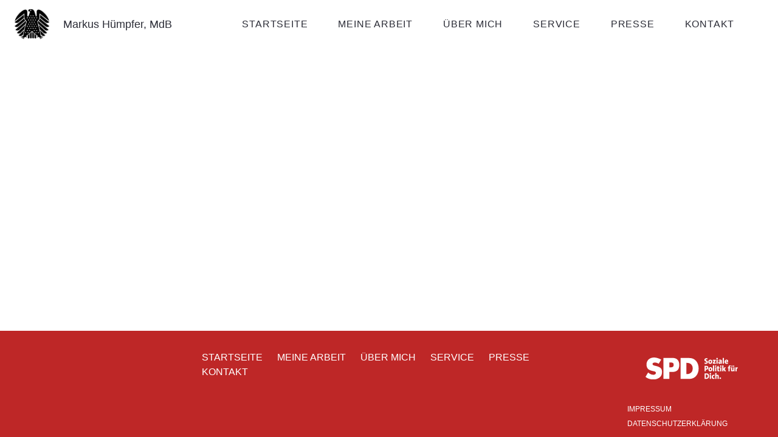

--- FILE ---
content_type: image/svg+xml
request_url: https://markus-huempfer.de/wp-content/uploads/2022/04/icon_spot.svg
body_size: 884
content:
<?xml version="1.0" encoding="UTF-8"?><svg xmlns="http://www.w3.org/2000/svg" viewBox="0 0 100.76 100.76"><defs><style>.e{fill:none;}.f{fill:#fff;}</style></defs><g id="a"/><g id="b"><g id="c"><g><path id="d" class="f" d="M50.38,10.38C28.29,10.38,10.38,28.29,10.38,50.38s17.91,40,40,40,40-17.91,40-40c-.06-22.06-17.94-39.94-40-40Zm18.4,57.8c-.65,1.14-2.11,1.54-3.25,.89-.05-.03-.1-.06-.15-.09-9.4-5.8-21.2-7-35.2-3.8-1.33,.33-2.67-.47-3-1.8-.33-1.33,.47-2.67,1.8-3,15.2-3.4,28.4-2,38.8,4.4,1.19,.58,1.69,2.02,1.1,3.21-.03,.07-.07,.13-.1,.19Zm4.8-11c-.86,1.43-2.72,1.89-4.15,1.03l-.05-.03c-10.8-6.6-27.2-8.6-39.8-4.6-1.62,.45-3.29-.5-3.74-2.12-.43-1.54,.42-3.15,1.94-3.68,14.6-4.4,32.6-2.2,45,5.4,1.32,.84,1.7,2.58,.87,3.9-.02,.03-.04,.07-.07,.1Zm.4-11.2c-12.8-7.6-34.2-8.4-46.4-4.6-1.96,.53-3.97-.63-4.5-2.59-.5-1.84,.5-3.76,2.3-4.41,14.2-4.2,37.6-3.4,52.4,5.4,1.79,1.07,2.41,3.37,1.4,5.2-1.28,1.53-3.45,1.94-5.2,1Z"/><rect class="e" width="100.76" height="100.76"/></g></g></g></svg>

--- FILE ---
content_type: image/svg+xml
request_url: https://markus-huempfer.de/wp-content/uploads/2022/04/icon_insta.svg
body_size: 1342
content:
<?xml version="1.0" encoding="UTF-8"?><svg xmlns="http://www.w3.org/2000/svg" viewBox="0 0 100.76 100.76"><defs><style>.e{fill:none;}.f{fill:#fff;}</style></defs><g id="a"/><g id="b"><g id="c"><g><path id="d" class="f" d="M50.39,29.54c-11.37,.1-20.51,9.4-20.41,20.77v.06c-.22,11.27,8.73,20.59,20,20.81,11.27,.22,20.59-8.73,20.81-20,0-.27,0-.54,0-.81,.13-11.37-8.97-20.7-20.34-20.83h-.06Zm0,34.38c-7.48,.15-13.67-5.78-13.82-13.26-.15-7.48,5.78-13.67,13.26-13.82,7.48-.15,13.67,5.78,13.82,13.26,0,.09,0,.19,0,.28,.06,7.4-5.87,13.45-13.27,13.54Zm26-35.23c-.05,2.63-2.23,4.72-4.86,4.66-2.63-.05-4.72-2.23-4.66-4.86,.05-2.59,2.17-4.66,4.76-4.66,2.65,.02,4.78,2.19,4.76,4.84v.02Zm13.51,4.93c-.3-6.51-1.76-12.27-6.43-17.02-4.65-4.75-10.3-6.24-16.68-6.56-6.57-.38-26.27-.38-32.84,0-6.36,.31-12.01,1.79-16.68,6.55s-6.11,10.52-6.43,17.02c-.37,6.71-.37,26.82,0,33.52,.3,6.51,1.76,12.27,6.43,17.02,4.67,4.75,10.3,6.24,16.68,6.56,6.57,.38,26.27,.38,32.84,0,6.38-.31,12.02-1.79,16.68-6.56,4.65-4.75,6.11-10.52,6.43-17.03,.37-6.71,.37-26.8,0-33.51Zm-8.49,40.7c-1.34,3.51-4.08,6.31-7.57,7.72-5.24,2.12-17.67,1.63-23.46,1.63s-18.24,.47-23.46-1.63c-3.48-1.42-6.22-4.21-7.57-7.72-2.08-5.35-1.6-18.04-1.6-23.95s-.46-18.62,1.6-23.95c1.34-3.51,4.08-6.31,7.57-7.72,5.24-2.12,17.67-1.63,23.46-1.63s18.24-.47,23.46,1.63c3.48,1.42,6.22,4.21,7.57,7.72,2.08,5.35,1.6,18.04,1.6,23.95s.48,18.63-1.6,23.96h0Z"/><rect class="e" width="100.76" height="100.76"/></g></g></g></svg>

--- FILE ---
content_type: image/svg+xml
request_url: https://markus-huempfer.de/wp-content/uploads/2022/04/icon_yt.svg
body_size: 2314
content:
<?xml version="1.0" encoding="UTF-8"?><svg xmlns="http://www.w3.org/2000/svg" viewBox="0 0 100.76 100.76"><defs><style>.e{fill:none;}.f{fill:#fff;}</style></defs><g id="a"/><g id="b"><g id="c"><g><path id="d" class="f" d="M16.47,68.21c0-2.83,.16-7.07,.47-12.73,.11-2.56,1.18-4.99,2.99-6.8,1.84-1.78,4.28-2.8,6.84-2.86,5.24-.26,13.12-.39,23.65-.39,10.53,0,18.42,.13,23.66,.39,5.32,.1,9.64,4.34,9.82,9.67,.26,4.71,.39,8.96,.39,12.73,0,3.77-.13,8.02-.39,12.73-.18,5.32-4.5,9.57-9.82,9.67-5.24,.26-13.13,.39-23.66,.39s-18.41-.13-23.65-.4c-2.56-.06-5-1.09-6.83-2.87-1.81-1.81-2.87-4.24-2.99-6.8-.32-5.66-.47-9.9-.47-12.73Zm5.27-11.08h4.79v25.62h4.64v-25.62h4.79v-4.32h-14.22v4.32ZM26.84,9.75h4.72l2.99,11.94h.31l2.83-11.94h4.72l-3.61,11.63c-1.21,3.82-1.81,5.79-1.81,5.89v12.42h-4.64v-11.87c-.09-.68-.24-1.35-.43-2-.18-.6-.42-1.3-.71-2.08s-.51-1.44-.67-1.97l-3.69-12.03Zm9.12,69.55c0,2.51,.94,3.77,2.83,3.77,1.68,0,3.28-.92,4.79-2.75v2.44h4.09v-22.08h-4.09v16.82c-1.1,1.1-1.91,1.65-2.44,1.65-.73,0-1.1-.5-1.1-1.49v-16.98h-4.09v18.62Zm6.21-45.19v-11.47c-.09-1.57,.55-3.09,1.73-4.13,1.24-1,2.81-1.52,4.4-1.45,1.55-.07,3.07,.5,4.2,1.57,1.1,1.1,1.68,2.61,1.61,4.16v11.39c.09,1.63-.47,3.23-1.57,4.44-1.18,1.12-2.77,1.71-4.4,1.61-1.63,.08-3.21-.53-4.36-1.69-1.1-1.21-1.68-2.81-1.61-4.44Zm4.24,.55c0,1.2,.58,1.8,1.73,1.81,1.2,0,1.8-.66,1.81-1.97v-12.02c0-.46-.2-.89-.56-1.18-.35-.31-.79-.48-1.26-.47-.45,0-.88,.14-1.22,.43-.34,.28-.53,.7-.51,1.14v12.26h0Zm5.26,48.09h4.17v-1.65c.92,1.25,2.38,1.98,3.93,1.97,2.46,0,3.69-1.62,3.69-4.87v-12.26c0-3.72-1.34-5.58-4.01-5.58-1.47,.09-2.82,.88-3.62,2.12v-9.67h-4.16v29.94Zm4.17-4.17v-13.83c.44-.51,1.06-.82,1.73-.87,1.15,0,1.73,.73,1.73,2.2v11.63c0,1.26-.5,1.89-1.49,1.89-.78-.02-1.5-.4-1.97-1.02Zm1.81-42.36V17.61h4.09v16.9c0,.99,.37,1.49,1.1,1.49,.68,0,1.49-.55,2.44-1.65V17.61h4.09v22.08h-4.08v-2.44c-1.52,1.83-3.12,2.75-4.8,2.75-1.88,0-2.82-1.26-2.82-3.77Zm8.96,40.31c-.07,1.76,.45,3.49,1.49,4.91,1.09,1.33,2.76,2.05,4.48,1.93,4.09,0,6.13-2.28,6.13-6.84v-1.65h-4.24c0,.11,0,.46,.04,1.06,.03,.43,.02,.87-.04,1.3-.05,.26-.12,.62-.2,1.06-.04,.37-.22,.71-.51,.94-.33,.2-.71,.3-1.1,.28-1.21,0-1.81-1.05-1.81-3.14v-4.17h7.86v-5.66c.1-1.7-.42-3.37-1.45-4.72-1.14-1.22-2.77-1.86-4.44-1.73-1.7-.08-3.34,.58-4.52,1.8-1.15,1.26-1.76,2.93-1.69,4.64v9.98h0Zm4.24-7.77v-2.36c0-1.62,.6-2.44,1.81-2.44s1.81,.81,1.81,2.44v2.36h-3.61Z"/><rect class="e" width="100.76" height="100.76"/></g></g></g></svg>

--- FILE ---
content_type: image/svg+xml
request_url: https://markus-huempfer.de/wp-content/uploads/2022/04/icon_fb.svg
body_size: 373
content:
<?xml version="1.0" encoding="UTF-8"?><svg xmlns="http://www.w3.org/2000/svg" viewBox="0 0 100.76 100.76"><defs><style>.e{fill:none;}.f{fill:#fff;}</style></defs><g id="a"/><g id="b"><g id="c"><g><path id="d" class="f" d="M69.29,55.46l2.26-14.71h-14.11v-9.54c0-4.02,1.97-7.94,8.29-7.94h6.42V10.74c-3.77-.61-7.57-.94-11.39-.99-11.62,0-19.22,7.04-19.22,19.79v11.21h-12.92v14.71h12.92v35.55h15.9V55.46h11.85Z"/><rect class="e" width="100.76" height="100.76"/></g></g></g></svg>

--- FILE ---
content_type: image/svg+xml
request_url: https://markus-huempfer.de/wp-content/uploads/2020/01/SPD_logo.svg
body_size: 10564
content:
<?xml version="1.0" encoding="UTF-8"?><svg xmlns="http://www.w3.org/2000/svg" viewBox="0 0 230 54.41"><defs><style>.d{fill:#fff;}</style></defs><g id="a"/><g id="b"><g id="c"><g><g><path class="d" d="M35.44,49.26c-4.33,3.43-10.13,5.15-15.7,5.15-6.97,0-13.89-1.69-19.73-6.46l6.45-10.83c3.6,2.95,7.85,5.63,12.77,5.63,3.38,0,6.69-1.01,6.69-4.64s-5.36-3.97-8.45-4.76c-6.67-1.7-14.97-3.94-14.97-16.01C2.49,6.85,10.48,0,21.57,0c5.58,0,12.68,2.56,17.6,5.17l-6.14,10.21c-2.82-1.82-7.39-2.9-9.54-2.9-2.64,0-6.03,.74-6.03,3.62s3.34,3.59,6.38,4.4c0,0,3.73,.81,5.33,1.34,6.87,2.25,12,4.67,12,13.81,0,5.14-1.32,10.13-5.72,13.63"/><path class="d" d="M67.6,1.04h-22.92V52.84h14.76v-17.09h7.51c13.04,0,17.26-7.49,17.26-17.63,0-7.54-3.44-17.08-16.61-17.08Zm-7.04,23.38h-1.14V12.32h1.14c5.23,0,9.71,0,9.71,6.05s-4.82,6.05-9.71,6.05Z"/><path class="d" d="M109.34,1.25h-21.87V53.05h21.87c14.32,0,23.14-11.44,23.14-25.96S123.73,1.25,109.34,1.25Zm-5.66,39.73h-1.6V13.32h1.74c8.63,0,13.89,5.64,13.89,13.54,0,9.4-6.01,14.12-14.02,14.12Z"/></g><g><path class="d" d="M155.53,11.38c0,.63-.11,1.21-.34,1.73-.23,.52-.57,.97-1.03,1.36-.46,.38-1.01,.68-1.66,.89-.65,.21-1.4,.32-2.23,.32-.57,0-1.13-.03-1.66-.09-.53-.06-1.02-.15-1.48-.27l.27-2.93c.46,.18,.95,.33,1.47,.44,.52,.11,1.04,.16,1.55,.16,.56,0,1.01-.11,1.34-.32,.33-.21,.5-.53,.5-.97,0-.34-.12-.63-.35-.85-.24-.22-.57-.43-1.01-.62-.44-.19-.9-.4-1.39-.62-.49-.22-.93-.48-1.31-.77-.39-.29-.7-.67-.95-1.15-.25-.47-.37-1.05-.37-1.74,0-.61,.12-1.16,.35-1.67,.24-.51,.58-.94,1.03-1.31,.45-.36,1-.64,1.66-.83,.65-.19,1.38-.29,2.19-.29,.37,0,.77,.02,1.2,.07,.44,.05,.84,.11,1.2,.19l-.27,2.69c-.74-.26-1.51-.4-2.32-.4-.61,0-1.07,.11-1.37,.33-.3,.22-.45,.52-.45,.92,0,.32,.12,.58,.36,.8,.24,.22,.57,.42,1,.61,.42,.19,.89,.4,1.4,.63,.51,.23,.96,.49,1.35,.79,.39,.3,.71,.68,.96,1.16,.25,.47,.37,1.06,.37,1.74Z"/><path class="d" d="M166.42,10.28c0,.82-.13,1.57-.38,2.26-.25,.69-.61,1.26-1.08,1.73-.46,.47-1.01,.82-1.63,1.05-.62,.23-1.29,.35-2.01,.35s-1.36-.1-1.94-.29c-.57-.19-1.07-.48-1.48-.88-.41-.4-.73-.9-.95-1.51-.22-.61-.33-1.34-.33-2.19s.12-1.56,.37-2.24c.25-.67,.59-1.24,1.04-1.71,.44-.47,.98-.83,1.61-1.08,.63-.25,1.32-.38,2.08-.38,1.51,0,2.68,.42,3.49,1.25,.81,.83,1.21,2.04,1.21,3.64Zm-3.09,.25c0-.84-.16-1.48-.47-1.91-.31-.43-.75-.65-1.31-.65-.22,0-.44,.04-.66,.12s-.41,.22-.6,.43c-.18,.21-.32,.49-.42,.83s-.15,.73-.15,1.16c0,.83,.15,1.46,.46,1.89,.31,.43,.75,.65,1.32,.65s1.02-.21,1.34-.64c.32-.43,.48-1.05,.48-1.88Z"/><path class="d" d="M167.85,15.44v-2.16l3.39-5.01c-.14,.01-.36,.02-.65,.03-.29,0-.66,0-1.1,0h-1.52v-2.71h6.93v2.16l-3.33,4.93c.51-.01,.92-.02,1.21-.02h2.18v2.77h-7.11Z"/><path class="d" d="M180.33,2.68c0,.25-.05,.48-.15,.7-.1,.22-.23,.41-.39,.56-.16,.16-.36,.28-.59,.38-.23,.09-.47,.14-.72,.14s-.48-.05-.71-.14c-.22-.09-.41-.22-.58-.38-.16-.16-.29-.35-.39-.56-.1-.22-.15-.45-.15-.7,0-.24,.05-.47,.15-.68,.1-.22,.23-.41,.39-.57,.16-.16,.36-.29,.58-.39,.22-.09,.46-.14,.71-.14s.49,.05,.72,.14c.23,.09,.42,.22,.59,.38,.16,.16,.29,.35,.39,.56s.15,.45,.15,.7Zm-3.33,12.76V5.61h2.98V15.44h-2.98Z"/><path class="d" d="M187.55,15.44c0-.24,0-.48,0-.73,0-.25,.03-.5,.07-.75h-.02c-.24,.51-.62,.93-1.16,1.24-.54,.31-1.15,.47-1.83,.47-.47,0-.88-.08-1.24-.23-.35-.15-.65-.36-.88-.62-.24-.26-.42-.57-.54-.92-.12-.35-.19-.73-.19-1.13,0-.62,.14-1.15,.41-1.59,.28-.44,.66-.8,1.14-1.07s1.06-.47,1.74-.6c.67-.13,1.41-.2,2.21-.2v-.3c0-.49-.13-.84-.38-1.04-.26-.2-.64-.3-1.15-.3-.43,0-.9,.06-1.41,.17-.51,.11-1.03,.27-1.56,.48l-.45-2.28c.51-.18,1.1-.34,1.78-.47,.68-.13,1.34-.2,1.98-.2,.82,0,1.5,.07,2.02,.22,.52,.15,.95,.37,1.27,.66,.33,.3,.55,.66,.69,1.08,.13,.42,.2,.92,.2,1.5v4.27c0,.36,0,.74,.02,1.15,.01,.41,.03,.8,.06,1.19h-2.78Zm-.27-4.23c-.53,0-.96,.03-1.31,.1-.35,.07-.62,.16-.83,.27-.2,.11-.34,.24-.4,.4-.07,.15-.1,.31-.1,.46,0,.24,.09,.45,.26,.64,.17,.19,.41,.29,.71,.29,.25,0,.48-.05,.68-.16,.2-.11,.38-.24,.52-.42,.14-.17,.26-.37,.35-.58,.09-.22,.13-.45,.13-.68v-.32Z"/><path class="d" d="M192.61,15.44V1h2.98V15.44h-2.98Z"/><path class="d" d="M206.26,9.64c0,.21,0,.47-.03,.77-.02,.3-.04,.6-.07,.89h-5.8c0,.63,.18,1.13,.53,1.48s.95,.54,1.78,.55c.47,0,.95-.04,1.44-.13,.49-.09,1-.21,1.52-.39l.29,2.22c-.56,.21-1.16,.37-1.79,.47-.63,.1-1.24,.15-1.81,.15-1.65,0-2.89-.41-3.72-1.24-.84-.82-1.25-2.09-1.25-3.79,0-.75,.1-1.44,.31-2.07,.21-.63,.51-1.17,.91-1.64,.4-.47,.9-.84,1.5-1.12,.6-.28,1.28-.42,2.04-.42s1.37,.12,1.91,.35c.54,.23,.98,.55,1.32,.96,.34,.41,.58,.87,.72,1.38,.14,.51,.21,1.04,.21,1.56Zm-3.28-1.62c-.25-.29-.6-.44-1.03-.44s-.79,.16-1.08,.47c-.29,.32-.46,.74-.51,1.27h2.96c.03-.58-.09-1.02-.34-1.31Z"/><path class="d" d="M156.77,25.06c0,.69-.12,1.33-.35,1.93-.24,.6-.59,1.13-1.06,1.58-.47,.46-1.05,.81-1.73,1.07-.69,.26-1.47,.39-2.36,.39-.17,0-.33,0-.48,0-.15,0-.26,0-.32,0v4.12h-3.06v-13.35c.14-.01,.4-.03,.76-.04,.37-.01,.85-.03,1.44-.04,.59-.01,1.2-.02,1.81-.02,1.74,0,3.06,.38,3.98,1.15,.91,.77,1.37,1.85,1.37,3.24Zm-3.13,.29c0-.66-.19-1.19-.58-1.58-.39-.39-.97-.59-1.75-.59-.16,0-.32,0-.48,0-.16,0-.28,.02-.36,.03v4.21s.05,0,.1,0c.05,0,.12,.02,.22,.03,.09,.01,.19,.02,.3,.03,.11,0,.23,0,.34,0,.69,0,1.23-.2,1.63-.59,.39-.39,.59-.92,.59-1.58Z"/><path class="d" d="M166.79,28.96c0,.82-.13,1.57-.38,2.26-.25,.69-.61,1.26-1.08,1.73-.46,.47-1.01,.82-1.63,1.05-.62,.23-1.29,.35-2.01,.35s-1.36-.1-1.94-.29c-.57-.19-1.07-.48-1.48-.88-.41-.4-.73-.9-.95-1.51-.22-.61-.33-1.34-.33-2.19s.12-1.56,.37-2.24c.25-.67,.59-1.24,1.04-1.71,.44-.47,.98-.83,1.61-1.08,.63-.25,1.32-.38,2.08-.38,1.51,0,2.68,.42,3.49,1.25,.81,.83,1.21,2.04,1.21,3.64Zm-3.09,.25c0-.84-.16-1.48-.47-1.91-.31-.43-.75-.65-1.31-.65-.22,0-.44,.04-.66,.12s-.41,.22-.6,.43c-.18,.21-.32,.49-.42,.83s-.15,.73-.15,1.16c0,.83,.15,1.46,.46,1.89,.31,.43,.75,.65,1.32,.65s1.02-.21,1.34-.64c.32-.43,.48-1.05,.48-1.88Z"/><path class="d" d="M168.13,34.12v-14.44h2.98v14.44h-2.98Z"/><path class="d" d="M176.76,21.36c0,.25-.05,.48-.15,.7-.1,.22-.23,.41-.39,.56-.16,.16-.36,.28-.59,.38-.23,.09-.47,.14-.72,.14s-.48-.05-.71-.14c-.22-.09-.41-.22-.58-.38-.16-.16-.29-.35-.39-.56-.1-.22-.15-.45-.15-.7,0-.24,.05-.47,.15-.68,.1-.22,.23-.41,.39-.57,.16-.16,.36-.29,.58-.39,.22-.09,.46-.14,.71-.14s.49,.05,.72,.14c.23,.09,.42,.22,.59,.38,.16,.16,.29,.35,.39,.56s.15,.45,.15,.7Zm-3.33,12.76v-9.83h2.98v9.83h-2.98Z"/><path class="d" d="M184.4,34.05c-.33,.09-.69,.16-1.09,.22-.4,.05-.76,.08-1.09,.08-.57,0-1.05-.06-1.44-.17-.39-.11-.69-.29-.91-.53-.22-.24-.39-.57-.49-.99-.1-.42-.16-.94-.16-1.57v-4.47h-1.47v-2.31h1.47v-2.91l2.98-.81v3.72h2.12v2.31h-2.12v3.98c0,.47,.07,.8,.22,.98,.14,.18,.39,.27,.74,.27,.17,0,.34-.01,.52-.04,.18-.03,.36-.06,.54-.1l.18,2.35Z"/><path class="d" d="M189.46,21.36c0,.25-.05,.48-.15,.7-.1,.22-.23,.41-.39,.56-.16,.16-.36,.28-.59,.38-.23,.09-.47,.14-.72,.14s-.48-.05-.71-.14c-.22-.09-.41-.22-.58-.38-.16-.16-.29-.35-.39-.56-.1-.22-.15-.45-.15-.7,0-.24,.05-.47,.15-.68,.1-.22,.23-.41,.39-.57,.16-.16,.36-.29,.58-.39,.22-.09,.46-.14,.71-.14s.49,.05,.72,.14c.23,.09,.42,.22,.59,.38,.16,.16,.29,.35,.39,.56s.15,.45,.15,.7Zm-3.33,12.76v-9.83h2.98v9.83h-2.98Z"/><path class="d" d="M197.06,34.12l-2.64-4.73v4.73h-2.98v-14.44h2.98v8.57l2.47-3.96h3.53l-3.11,4.35,3.49,5.48h-3.72Z"/><path class="d" d="M212.2,22.1c-.38-.12-.75-.18-1.12-.18-.46,0-.78,.13-.98,.39-.2,.26-.29,.66-.29,1.19v.8h2v2.31h-2v7.52h-2.98v-7.52h-1.49v-2.31h1.49v-.55c0-1.38,.33-2.44,.98-3.16,.65-.72,1.7-1.08,3.13-1.08,.21,0,.44,0,.69,.02,.25,.02,.5,.04,.76,.07l-.2,2.49Z"/><path class="d" d="M219.34,34.12c0-.18,0-.43,.02-.73,.01-.3,.05-.57,.1-.81l-.04-.02c-.3,.51-.72,.94-1.25,1.28-.53,.34-1.19,.5-1.97,.5-.55,0-1.01-.08-1.38-.25-.37-.16-.66-.39-.89-.67-.23-.28-.39-.62-.49-1-.1-.38-.15-.78-.15-1.21v-6.92h2.98v6.27c0,.4,.07,.71,.2,.93,.13,.22,.37,.34,.72,.34,.26,0,.52-.08,.75-.23,.24-.15,.45-.36,.63-.62,.18-.26,.32-.56,.42-.89,.1-.33,.15-.67,.15-1.03v-4.77h2.98v9.83h-2.76Zm-2.13-12.76c0,.44-.15,.8-.45,1.11-.3,.3-.67,.46-1.1,.46s-.78-.15-1.09-.46c-.31-.3-.46-.67-.46-1.11s.15-.79,.46-1.1c.31-.31,.67-.47,1.09-.47s.8,.16,1.1,.47c.3,.31,.45,.68,.45,1.1Zm4.09,0c0,.44-.15,.8-.45,1.11-.3,.3-.67,.46-1.1,.46s-.78-.15-1.09-.46c-.31-.3-.46-.67-.46-1.11s.15-.79,.46-1.1c.31-.31,.67-.47,1.09-.47s.8,.16,1.1,.47c.3,.31,.45,.68,.45,1.1Z"/><path class="d" d="M229.86,27.04c-.82-.18-1.44-.03-1.86,.46-.42,.49-.63,1.35-.63,2.56v4.06h-2.98v-9.83h2.78c0,.21,0,.48-.03,.8-.02,.32-.06,.64-.11,.94h.04c.26-.59,.63-1.08,1.1-1.45,.47-.38,1.08-.55,1.82-.52l-.14,2.99Z"/><path class="d" d="M158.53,45.87c0,1.15-.17,2.16-.52,3.04-.35,.88-.84,1.61-1.47,2.21-.63,.59-1.39,1.04-2.28,1.35-.89,.3-1.87,.46-2.94,.46-.71,0-1.38-.01-2.03-.04-.65-.03-1.28-.05-1.89-.08v-13.3c.52-.03,1.18-.05,1.97-.08,.79-.03,1.64-.04,2.54-.04,.99,0,1.9,.12,2.71,.35,.82,.23,1.51,.6,2.09,1.12,.57,.51,1.02,1.18,1.34,2.01,.32,.82,.48,1.83,.48,3.02Zm-3.27,.25c0-.63-.06-1.2-.17-1.71-.11-.51-.3-.94-.58-1.29-.27-.36-.64-.63-1.1-.83-.46-.2-1.03-.3-1.7-.3h-.71c-.2,0-.38,.01-.55,.04v8.15c.13,.03,.29,.05,.49,.06,.2,.01,.41,.02,.65,.02,.52,0,1.01-.08,1.46-.25,.45-.16,.84-.42,1.17-.76,.33-.34,.58-.77,.76-1.29,.18-.52,.27-1.13,.27-1.85Z"/><path class="d" d="M163.64,40.05c0,.25-.05,.48-.15,.7-.1,.22-.23,.41-.39,.56-.16,.16-.36,.28-.59,.38-.23,.09-.47,.14-.72,.14s-.48-.05-.71-.14c-.22-.09-.41-.22-.58-.38-.16-.16-.29-.35-.39-.56-.1-.22-.15-.45-.15-.7,0-.24,.05-.47,.15-.68,.1-.22,.23-.41,.39-.57,.16-.16,.36-.29,.58-.39,.22-.09,.46-.14,.71-.14s.49,.05,.72,.14c.23,.09,.42,.22,.59,.38,.16,.16,.29,.35,.39,.56s.15,.45,.15,.7Zm-3.33,12.76v-9.83h2.98v9.83h-2.98Z"/><path class="d" d="M170.89,52.92c-.46,.07-.91,.1-1.37,.1-1.49,0-2.61-.41-3.35-1.22s-1.12-2.01-1.12-3.61c0-.74,.1-1.44,.3-2.1,.2-.66,.51-1.24,.92-1.73,.41-.49,.94-.89,1.58-1.18,.64-.29,1.4-.44,2.29-.44,.34,0,.68,.03,1.02,.08,.34,.06,.66,.14,.96,.25l-.45,2.61c-.51-.22-1.02-.34-1.54-.34-.66,0-1.15,.23-1.47,.7-.32,.47-.48,1.1-.48,1.91,0,.75,.16,1.35,.48,1.78,.32,.44,.81,.65,1.47,.65,.29,0,.57-.03,.85-.08,.28-.05,.54-.14,.79-.26l.35,2.53c-.37,.14-.78,.24-1.23,.31Z"/><path class="d" d="M179.62,52.81v-6.27c0-.4-.07-.71-.2-.93-.13-.22-.37-.34-.71-.34-.26,0-.51,.08-.74,.23s-.44,.36-.62,.61c-.18,.26-.32,.56-.42,.89-.1,.34-.16,.68-.16,1.04v4.76h-2.98v-14.44h2.98v3.94c0,.29,0,.62-.03,1-.02,.38-.06,.72-.13,1.02h.02c.29-.46,.69-.84,1.2-1.13,.52-.29,1.14-.44,1.87-.44,.55,0,1.01,.08,1.37,.25,.37,.17,.66,.39,.88,.67,.22,.28,.38,.62,.48,1,.1,.38,.15,.78,.15,1.21v6.92h-2.98Z"/><path class="d" d="M188.36,51.19c0,.26-.05,.51-.15,.73-.1,.22-.23,.42-.4,.58-.17,.17-.37,.3-.6,.4-.23,.1-.47,.15-.72,.15s-.49-.05-.71-.15c-.22-.1-.42-.23-.59-.4-.17-.16-.31-.36-.4-.58-.1-.22-.15-.47-.15-.73,0-.25,.05-.49,.15-.72,.1-.23,.23-.43,.4-.6,.17-.17,.37-.31,.59-.41,.22-.1,.46-.15,.71-.15s.49,.05,.72,.15c.23,.1,.43,.23,.6,.41,.17,.17,.31,.37,.4,.6,.1,.23,.15,.47,.15,.72Z"/></g></g></g></g></svg>